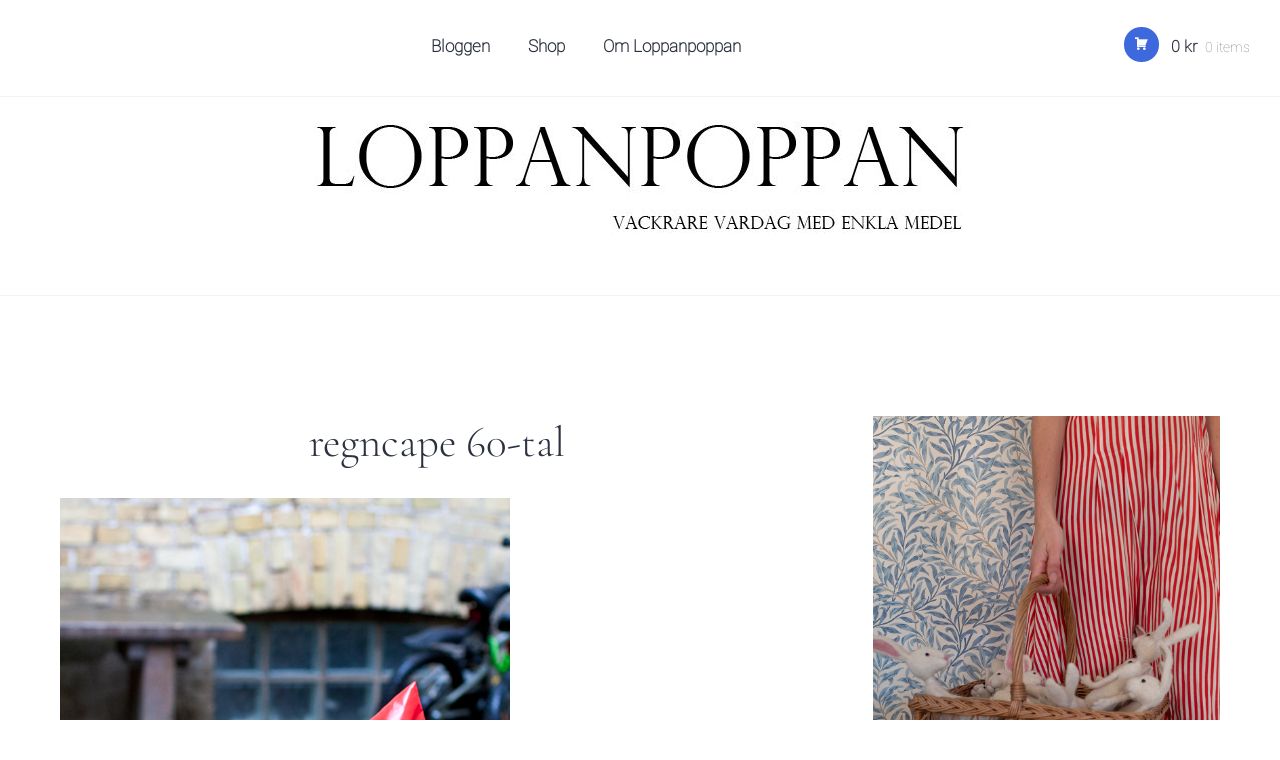

--- FILE ---
content_type: text/html; charset=UTF-8
request_url: http://www.loppanpoppan.se/den-roda-regncapen/regncape-3/
body_size: 12812
content:
<!DOCTYPE html>
<html lang="sv-SE">
<head>
<meta charset="UTF-8">
<meta name="viewport" content="width=device-width, initial-scale=1">
<link rel="profile" href="http://gmpg.org/xfn/11">
<link rel="pingback" href="http://www.loppanpoppan.se/xmlrpc.php">

<meta name='robots' content='index, follow, max-image-preview:large, max-snippet:-1, max-video-preview:-1' />

	<!-- This site is optimized with the Yoast SEO plugin v20.1 - https://yoast.com/wordpress/plugins/seo/ -->
	<title>regncape 60-tal - Loppanpoppan | DIY, loppisfynd och inredning</title>
	<link rel="canonical" href="http://www.loppanpoppan.se/den-roda-regncapen/regncape-3/" />
	<meta property="og:locale" content="sv_SE" />
	<meta property="og:type" content="article" />
	<meta property="og:title" content="regncape 60-tal - Loppanpoppan | DIY, loppisfynd och inredning" />
	<meta property="og:url" content="http://www.loppanpoppan.se/den-roda-regncapen/regncape-3/" />
	<meta property="og:site_name" content="Loppanpoppan | DIY, loppisfynd och inredning" />
	<meta property="og:image" content="http://www.loppanpoppan.se/den-roda-regncapen/regncape-3" />
	<meta property="og:image:width" content="450" />
	<meta property="og:image:height" content="675" />
	<meta property="og:image:type" content="image/jpeg" />
	<script type="application/ld+json" class="yoast-schema-graph">{"@context":"https://schema.org","@graph":[{"@type":"WebPage","@id":"http://www.loppanpoppan.se/den-roda-regncapen/regncape-3/","url":"http://www.loppanpoppan.se/den-roda-regncapen/regncape-3/","name":"regncape 60-tal - Loppanpoppan | DIY, loppisfynd och inredning","isPartOf":{"@id":"https://www.loppanpoppan.se/#website"},"primaryImageOfPage":{"@id":"http://www.loppanpoppan.se/den-roda-regncapen/regncape-3/#primaryimage"},"image":{"@id":"http://www.loppanpoppan.se/den-roda-regncapen/regncape-3/#primaryimage"},"thumbnailUrl":"http://www.loppanpoppan.se/wp-content/uploads/2013/07/regncape-3.jpg","datePublished":"2013-07-30T16:41:52+00:00","dateModified":"2013-07-30T16:41:52+00:00","breadcrumb":{"@id":"http://www.loppanpoppan.se/den-roda-regncapen/regncape-3/#breadcrumb"},"inLanguage":"sv-SE","potentialAction":[{"@type":"ReadAction","target":["http://www.loppanpoppan.se/den-roda-regncapen/regncape-3/"]}]},{"@type":"ImageObject","inLanguage":"sv-SE","@id":"http://www.loppanpoppan.se/den-roda-regncapen/regncape-3/#primaryimage","url":"http://www.loppanpoppan.se/wp-content/uploads/2013/07/regncape-3.jpg","contentUrl":"http://www.loppanpoppan.se/wp-content/uploads/2013/07/regncape-3.jpg","width":450,"height":675},{"@type":"BreadcrumbList","@id":"http://www.loppanpoppan.se/den-roda-regncapen/regncape-3/#breadcrumb","itemListElement":[{"@type":"ListItem","position":1,"name":"Hem","item":"https://www.loppanpoppan.se/"},{"@type":"ListItem","position":2,"name":"Den röda regncapen","item":"http://www.loppanpoppan.se/den-roda-regncapen/"},{"@type":"ListItem","position":3,"name":"regncape 60-tal"}]},{"@type":"WebSite","@id":"https://www.loppanpoppan.se/#website","url":"https://www.loppanpoppan.se/","name":"Loppanpoppan | DIY, loppisfynd och inredning","description":"","potentialAction":[{"@type":"SearchAction","target":{"@type":"EntryPoint","urlTemplate":"https://www.loppanpoppan.se/?s={search_term_string}"},"query-input":"required name=search_term_string"}],"inLanguage":"sv-SE"}]}</script>
	<!-- / Yoast SEO plugin. -->


<link rel='dns-prefetch' href='//fonts.googleapis.com' />
<link rel="alternate" type="application/rss+xml" title="Loppanpoppan | DIY, loppisfynd och inredning &raquo; Webbflöde" href="http://www.loppanpoppan.se/feed/" />
<link rel="alternate" type="application/rss+xml" title="Loppanpoppan | DIY, loppisfynd och inredning &raquo; kommentarsflöde" href="http://www.loppanpoppan.se/comments/feed/" />
<link rel="alternate" type="application/rss+xml" title="Loppanpoppan | DIY, loppisfynd och inredning &raquo; regncape 60-tal kommentarsflöde" href="http://www.loppanpoppan.se/den-roda-regncapen/regncape-3/feed/" />
<script type="text/javascript">
window._wpemojiSettings = {"baseUrl":"https:\/\/s.w.org\/images\/core\/emoji\/14.0.0\/72x72\/","ext":".png","svgUrl":"https:\/\/s.w.org\/images\/core\/emoji\/14.0.0\/svg\/","svgExt":".svg","source":{"concatemoji":"http:\/\/www.loppanpoppan.se\/wp-includes\/js\/wp-emoji-release.min.js?ver=6.1.9"}};
/*! This file is auto-generated */
!function(e,a,t){var n,r,o,i=a.createElement("canvas"),p=i.getContext&&i.getContext("2d");function s(e,t){var a=String.fromCharCode,e=(p.clearRect(0,0,i.width,i.height),p.fillText(a.apply(this,e),0,0),i.toDataURL());return p.clearRect(0,0,i.width,i.height),p.fillText(a.apply(this,t),0,0),e===i.toDataURL()}function c(e){var t=a.createElement("script");t.src=e,t.defer=t.type="text/javascript",a.getElementsByTagName("head")[0].appendChild(t)}for(o=Array("flag","emoji"),t.supports={everything:!0,everythingExceptFlag:!0},r=0;r<o.length;r++)t.supports[o[r]]=function(e){if(p&&p.fillText)switch(p.textBaseline="top",p.font="600 32px Arial",e){case"flag":return s([127987,65039,8205,9895,65039],[127987,65039,8203,9895,65039])?!1:!s([55356,56826,55356,56819],[55356,56826,8203,55356,56819])&&!s([55356,57332,56128,56423,56128,56418,56128,56421,56128,56430,56128,56423,56128,56447],[55356,57332,8203,56128,56423,8203,56128,56418,8203,56128,56421,8203,56128,56430,8203,56128,56423,8203,56128,56447]);case"emoji":return!s([129777,127995,8205,129778,127999],[129777,127995,8203,129778,127999])}return!1}(o[r]),t.supports.everything=t.supports.everything&&t.supports[o[r]],"flag"!==o[r]&&(t.supports.everythingExceptFlag=t.supports.everythingExceptFlag&&t.supports[o[r]]);t.supports.everythingExceptFlag=t.supports.everythingExceptFlag&&!t.supports.flag,t.DOMReady=!1,t.readyCallback=function(){t.DOMReady=!0},t.supports.everything||(n=function(){t.readyCallback()},a.addEventListener?(a.addEventListener("DOMContentLoaded",n,!1),e.addEventListener("load",n,!1)):(e.attachEvent("onload",n),a.attachEvent("onreadystatechange",function(){"complete"===a.readyState&&t.readyCallback()})),(e=t.source||{}).concatemoji?c(e.concatemoji):e.wpemoji&&e.twemoji&&(c(e.twemoji),c(e.wpemoji)))}(window,document,window._wpemojiSettings);
</script>
<style type="text/css">
img.wp-smiley,
img.emoji {
	display: inline !important;
	border: none !important;
	box-shadow: none !important;
	height: 1em !important;
	width: 1em !important;
	margin: 0 0.07em !important;
	vertical-align: -0.1em !important;
	background: none !important;
	padding: 0 !important;
}
</style>
	<link rel='stylesheet' id='sbi_styles-css' href='http://www.loppanpoppan.se/wp-content/plugins/instagram-feed/css/sbi-styles.min.css?ver=6.1.1' type='text/css' media='all' />
<link rel='stylesheet' id='wp-block-library-css' href='http://www.loppanpoppan.se/wp-includes/css/dist/block-library/style.min.css?ver=6.1.9' type='text/css' media='all' />
<link rel='stylesheet' id='wc-blocks-vendors-style-css' href='http://www.loppanpoppan.se/wp-content/plugins/woocommerce/packages/woocommerce-blocks/build/wc-blocks-vendors-style.css?ver=9.4.3' type='text/css' media='all' />
<link rel='stylesheet' id='wc-blocks-style-css' href='http://www.loppanpoppan.se/wp-content/plugins/woocommerce/packages/woocommerce-blocks/build/wc-blocks-style.css?ver=9.4.3' type='text/css' media='all' />
<link rel='stylesheet' id='classic-theme-styles-css' href='http://www.loppanpoppan.se/wp-includes/css/classic-themes.min.css?ver=1' type='text/css' media='all' />
<style id='global-styles-inline-css' type='text/css'>
body{--wp--preset--color--black: #000000;--wp--preset--color--cyan-bluish-gray: #abb8c3;--wp--preset--color--white: #ffffff;--wp--preset--color--pale-pink: #f78da7;--wp--preset--color--vivid-red: #cf2e2e;--wp--preset--color--luminous-vivid-orange: #ff6900;--wp--preset--color--luminous-vivid-amber: #fcb900;--wp--preset--color--light-green-cyan: #7bdcb5;--wp--preset--color--vivid-green-cyan: #00d084;--wp--preset--color--pale-cyan-blue: #8ed1fc;--wp--preset--color--vivid-cyan-blue: #0693e3;--wp--preset--color--vivid-purple: #9b51e0;--wp--preset--gradient--vivid-cyan-blue-to-vivid-purple: linear-gradient(135deg,rgba(6,147,227,1) 0%,rgb(155,81,224) 100%);--wp--preset--gradient--light-green-cyan-to-vivid-green-cyan: linear-gradient(135deg,rgb(122,220,180) 0%,rgb(0,208,130) 100%);--wp--preset--gradient--luminous-vivid-amber-to-luminous-vivid-orange: linear-gradient(135deg,rgba(252,185,0,1) 0%,rgba(255,105,0,1) 100%);--wp--preset--gradient--luminous-vivid-orange-to-vivid-red: linear-gradient(135deg,rgba(255,105,0,1) 0%,rgb(207,46,46) 100%);--wp--preset--gradient--very-light-gray-to-cyan-bluish-gray: linear-gradient(135deg,rgb(238,238,238) 0%,rgb(169,184,195) 100%);--wp--preset--gradient--cool-to-warm-spectrum: linear-gradient(135deg,rgb(74,234,220) 0%,rgb(151,120,209) 20%,rgb(207,42,186) 40%,rgb(238,44,130) 60%,rgb(251,105,98) 80%,rgb(254,248,76) 100%);--wp--preset--gradient--blush-light-purple: linear-gradient(135deg,rgb(255,206,236) 0%,rgb(152,150,240) 100%);--wp--preset--gradient--blush-bordeaux: linear-gradient(135deg,rgb(254,205,165) 0%,rgb(254,45,45) 50%,rgb(107,0,62) 100%);--wp--preset--gradient--luminous-dusk: linear-gradient(135deg,rgb(255,203,112) 0%,rgb(199,81,192) 50%,rgb(65,88,208) 100%);--wp--preset--gradient--pale-ocean: linear-gradient(135deg,rgb(255,245,203) 0%,rgb(182,227,212) 50%,rgb(51,167,181) 100%);--wp--preset--gradient--electric-grass: linear-gradient(135deg,rgb(202,248,128) 0%,rgb(113,206,126) 100%);--wp--preset--gradient--midnight: linear-gradient(135deg,rgb(2,3,129) 0%,rgb(40,116,252) 100%);--wp--preset--duotone--dark-grayscale: url('#wp-duotone-dark-grayscale');--wp--preset--duotone--grayscale: url('#wp-duotone-grayscale');--wp--preset--duotone--purple-yellow: url('#wp-duotone-purple-yellow');--wp--preset--duotone--blue-red: url('#wp-duotone-blue-red');--wp--preset--duotone--midnight: url('#wp-duotone-midnight');--wp--preset--duotone--magenta-yellow: url('#wp-duotone-magenta-yellow');--wp--preset--duotone--purple-green: url('#wp-duotone-purple-green');--wp--preset--duotone--blue-orange: url('#wp-duotone-blue-orange');--wp--preset--font-size--small: 13px;--wp--preset--font-size--medium: 20px;--wp--preset--font-size--large: 36px;--wp--preset--font-size--x-large: 42px;--wp--preset--spacing--20: 0.44rem;--wp--preset--spacing--30: 0.67rem;--wp--preset--spacing--40: 1rem;--wp--preset--spacing--50: 1.5rem;--wp--preset--spacing--60: 2.25rem;--wp--preset--spacing--70: 3.38rem;--wp--preset--spacing--80: 5.06rem;}:where(.is-layout-flex){gap: 0.5em;}body .is-layout-flow > .alignleft{float: left;margin-inline-start: 0;margin-inline-end: 2em;}body .is-layout-flow > .alignright{float: right;margin-inline-start: 2em;margin-inline-end: 0;}body .is-layout-flow > .aligncenter{margin-left: auto !important;margin-right: auto !important;}body .is-layout-constrained > .alignleft{float: left;margin-inline-start: 0;margin-inline-end: 2em;}body .is-layout-constrained > .alignright{float: right;margin-inline-start: 2em;margin-inline-end: 0;}body .is-layout-constrained > .aligncenter{margin-left: auto !important;margin-right: auto !important;}body .is-layout-constrained > :where(:not(.alignleft):not(.alignright):not(.alignfull)){max-width: var(--wp--style--global--content-size);margin-left: auto !important;margin-right: auto !important;}body .is-layout-constrained > .alignwide{max-width: var(--wp--style--global--wide-size);}body .is-layout-flex{display: flex;}body .is-layout-flex{flex-wrap: wrap;align-items: center;}body .is-layout-flex > *{margin: 0;}:where(.wp-block-columns.is-layout-flex){gap: 2em;}.has-black-color{color: var(--wp--preset--color--black) !important;}.has-cyan-bluish-gray-color{color: var(--wp--preset--color--cyan-bluish-gray) !important;}.has-white-color{color: var(--wp--preset--color--white) !important;}.has-pale-pink-color{color: var(--wp--preset--color--pale-pink) !important;}.has-vivid-red-color{color: var(--wp--preset--color--vivid-red) !important;}.has-luminous-vivid-orange-color{color: var(--wp--preset--color--luminous-vivid-orange) !important;}.has-luminous-vivid-amber-color{color: var(--wp--preset--color--luminous-vivid-amber) !important;}.has-light-green-cyan-color{color: var(--wp--preset--color--light-green-cyan) !important;}.has-vivid-green-cyan-color{color: var(--wp--preset--color--vivid-green-cyan) !important;}.has-pale-cyan-blue-color{color: var(--wp--preset--color--pale-cyan-blue) !important;}.has-vivid-cyan-blue-color{color: var(--wp--preset--color--vivid-cyan-blue) !important;}.has-vivid-purple-color{color: var(--wp--preset--color--vivid-purple) !important;}.has-black-background-color{background-color: var(--wp--preset--color--black) !important;}.has-cyan-bluish-gray-background-color{background-color: var(--wp--preset--color--cyan-bluish-gray) !important;}.has-white-background-color{background-color: var(--wp--preset--color--white) !important;}.has-pale-pink-background-color{background-color: var(--wp--preset--color--pale-pink) !important;}.has-vivid-red-background-color{background-color: var(--wp--preset--color--vivid-red) !important;}.has-luminous-vivid-orange-background-color{background-color: var(--wp--preset--color--luminous-vivid-orange) !important;}.has-luminous-vivid-amber-background-color{background-color: var(--wp--preset--color--luminous-vivid-amber) !important;}.has-light-green-cyan-background-color{background-color: var(--wp--preset--color--light-green-cyan) !important;}.has-vivid-green-cyan-background-color{background-color: var(--wp--preset--color--vivid-green-cyan) !important;}.has-pale-cyan-blue-background-color{background-color: var(--wp--preset--color--pale-cyan-blue) !important;}.has-vivid-cyan-blue-background-color{background-color: var(--wp--preset--color--vivid-cyan-blue) !important;}.has-vivid-purple-background-color{background-color: var(--wp--preset--color--vivid-purple) !important;}.has-black-border-color{border-color: var(--wp--preset--color--black) !important;}.has-cyan-bluish-gray-border-color{border-color: var(--wp--preset--color--cyan-bluish-gray) !important;}.has-white-border-color{border-color: var(--wp--preset--color--white) !important;}.has-pale-pink-border-color{border-color: var(--wp--preset--color--pale-pink) !important;}.has-vivid-red-border-color{border-color: var(--wp--preset--color--vivid-red) !important;}.has-luminous-vivid-orange-border-color{border-color: var(--wp--preset--color--luminous-vivid-orange) !important;}.has-luminous-vivid-amber-border-color{border-color: var(--wp--preset--color--luminous-vivid-amber) !important;}.has-light-green-cyan-border-color{border-color: var(--wp--preset--color--light-green-cyan) !important;}.has-vivid-green-cyan-border-color{border-color: var(--wp--preset--color--vivid-green-cyan) !important;}.has-pale-cyan-blue-border-color{border-color: var(--wp--preset--color--pale-cyan-blue) !important;}.has-vivid-cyan-blue-border-color{border-color: var(--wp--preset--color--vivid-cyan-blue) !important;}.has-vivid-purple-border-color{border-color: var(--wp--preset--color--vivid-purple) !important;}.has-vivid-cyan-blue-to-vivid-purple-gradient-background{background: var(--wp--preset--gradient--vivid-cyan-blue-to-vivid-purple) !important;}.has-light-green-cyan-to-vivid-green-cyan-gradient-background{background: var(--wp--preset--gradient--light-green-cyan-to-vivid-green-cyan) !important;}.has-luminous-vivid-amber-to-luminous-vivid-orange-gradient-background{background: var(--wp--preset--gradient--luminous-vivid-amber-to-luminous-vivid-orange) !important;}.has-luminous-vivid-orange-to-vivid-red-gradient-background{background: var(--wp--preset--gradient--luminous-vivid-orange-to-vivid-red) !important;}.has-very-light-gray-to-cyan-bluish-gray-gradient-background{background: var(--wp--preset--gradient--very-light-gray-to-cyan-bluish-gray) !important;}.has-cool-to-warm-spectrum-gradient-background{background: var(--wp--preset--gradient--cool-to-warm-spectrum) !important;}.has-blush-light-purple-gradient-background{background: var(--wp--preset--gradient--blush-light-purple) !important;}.has-blush-bordeaux-gradient-background{background: var(--wp--preset--gradient--blush-bordeaux) !important;}.has-luminous-dusk-gradient-background{background: var(--wp--preset--gradient--luminous-dusk) !important;}.has-pale-ocean-gradient-background{background: var(--wp--preset--gradient--pale-ocean) !important;}.has-electric-grass-gradient-background{background: var(--wp--preset--gradient--electric-grass) !important;}.has-midnight-gradient-background{background: var(--wp--preset--gradient--midnight) !important;}.has-small-font-size{font-size: var(--wp--preset--font-size--small) !important;}.has-medium-font-size{font-size: var(--wp--preset--font-size--medium) !important;}.has-large-font-size{font-size: var(--wp--preset--font-size--large) !important;}.has-x-large-font-size{font-size: var(--wp--preset--font-size--x-large) !important;}
.wp-block-navigation a:where(:not(.wp-element-button)){color: inherit;}
:where(.wp-block-columns.is-layout-flex){gap: 2em;}
.wp-block-pullquote{font-size: 1.5em;line-height: 1.6;}
</style>
<style id='woocommerce-inline-inline-css' type='text/css'>
.woocommerce form .form-row .required { visibility: visible; }
</style>
<link rel='stylesheet' id='genericons-css' href='http://www.loppanpoppan.se/wp-content/themes/shoreditch/genericons/genericons.css?ver=3.4.1' type='text/css' media='all' />
<link rel='stylesheet' id='shoreditch-fonts-css' href='https://fonts.googleapis.com/css?family=Poppins%3A400%2C700%7CLato%3A400%2C700%2C400italic%2C700italic%7CInconsolata%3A400%2C700&#038;subset=latin%2Clatin-ext' type='text/css' media='all' />
<link rel='stylesheet' id='shoreditch-style-css' href='http://www.loppanpoppan.se/wp-content/themes/shoreditch/style.css?ver=6.1.9' type='text/css' media='all' />
<link rel='stylesheet' id='shoreditch-woocommerce-style-css' href='http://www.loppanpoppan.se/wp-content/themes/shoreditch/woocommerce.css?ver=6.1.9' type='text/css' media='all' />
<script type='text/javascript' src='http://www.loppanpoppan.se/wp-includes/js/jquery/jquery.min.js?ver=3.6.1' id='jquery-core-js'></script>
<script type='text/javascript' src='http://www.loppanpoppan.se/wp-includes/js/jquery/jquery-migrate.min.js?ver=3.3.2' id='jquery-migrate-js'></script>
<script type='text/javascript' src='http://www.loppanpoppan.se/wp-content/plugins/google-analyticator/external-tracking.min.js?ver=6.5.7' id='ga-external-tracking-js'></script>
<link rel="https://api.w.org/" href="http://www.loppanpoppan.se/wp-json/" /><link rel="alternate" type="application/json" href="http://www.loppanpoppan.se/wp-json/wp/v2/media/2807" /><link rel="EditURI" type="application/rsd+xml" title="RSD" href="http://www.loppanpoppan.se/xmlrpc.php?rsd" />
<link rel="wlwmanifest" type="application/wlwmanifest+xml" href="http://www.loppanpoppan.se/wp-includes/wlwmanifest.xml" />
<meta name="generator" content="WordPress 6.1.9" />
<meta name="generator" content="WooCommerce 7.4.0" />
<link rel='shortlink' href='http://www.loppanpoppan.se/?p=2807' />
<link rel="alternate" type="application/json+oembed" href="http://www.loppanpoppan.se/wp-json/oembed/1.0/embed?url=http%3A%2F%2Fwww.loppanpoppan.se%2Fden-roda-regncapen%2Fregncape-3%2F" />
<link rel="alternate" type="text/xml+oembed" href="http://www.loppanpoppan.se/wp-json/oembed/1.0/embed?url=http%3A%2F%2Fwww.loppanpoppan.se%2Fden-roda-regncapen%2Fregncape-3%2F&#038;format=xml" />
	<noscript><style>.woocommerce-product-gallery{ opacity: 1 !important; }</style></noscript>
		<style type="text/css">
			.site-title,
		.site-description {
			position: absolute;
			clip: rect(1px, 1px, 1px, 1px);
		}
		</style>
	<!-- Google Analytics Tracking by Google Analyticator 6.5.7 -->
<script type="text/javascript">
    var analyticsFileTypes = [];
    var analyticsSnippet = 'disabled';
    var analyticsEventTracking = 'enabled';
</script>
<script type="text/javascript">
	(function(i,s,o,g,r,a,m){i['GoogleAnalyticsObject']=r;i[r]=i[r]||function(){
	(i[r].q=i[r].q||[]).push(arguments)},i[r].l=1*new Date();a=s.createElement(o),
	m=s.getElementsByTagName(o)[0];a.async=1;a.src=g;m.parentNode.insertBefore(a,m)
	})(window,document,'script','//www.google-analytics.com/analytics.js','ga');
	ga('create', 'UA-29131573-1', 'auto');
 
	ga('send', 'pageview');
</script>
		<style type="text/css" id="wp-custom-css">
			h1 { font-family: 'Cormorant Garamond'; font-style: normal; font-weight: 300; }
h2 { font-family: 'Cormorant Garamond'; font-style: normal; font-weight: 500; }
h3 { font-family: 'Cormorant Garamond'; font-style: normal; font-weight: 300; }
h4 { font-family: 'Cormorant Garamond'; font-style: normal; font-weight: 300; }
h5 { font-family: 'Cormorant Garamond'; font-style: normal; font-weight: 300; }
h6 { font-family: 'Cormorant Garamond'; font-style: normal; font-weight: 300; }
body { color: #000000; font-family: 'Roboto'; font-style: normal; font-weight: 100; }
li { font-family: 'Roboto'; font-style: normal; font-weight: 100; }
p { color: #101010; font-family: 'EB Garamond'; font-style: normal; font-weight: 400; }

.main-navigation li {
	margin: 0 17px;
	font-size: 17px;
	text-transform: capitalize;
}	


/* cyrillic-ext */
@font-face {
  font-family: 'Cormorant Garamond';
  font-style: normal;
  font-weight: 300;
  src: local('Cormorant Garamond Light'), local('CormorantGaramond-Light'), url(https://fonts.gstatic.com/s/cormorantgaramond/v7/co3YmX5slCNuHLi8bLeY9MK7whWMhyjQAllfsw-IxBSL_g94.woff2) format('woff2');
  unicode-range: U+0460-052F, U+1C80-1C88, U+20B4, U+2DE0-2DFF, U+A640-A69F, U+FE2E-FE2F;
}
/* cyrillic */
@font-face {
  font-family: 'Cormorant Garamond';
  font-style: normal;
  font-weight: 300;
  src: local('Cormorant Garamond Light'), local('CormorantGaramond-Light'), url(https://fonts.gstatic.com/s/cormorantgaramond/v7/co3YmX5slCNuHLi8bLeY9MK7whWMhyjQAllfug-IxBSL_g94.woff2) format('woff2');
  unicode-range: U+0400-045F, U+0490-0491, U+04B0-04B1, U+2116;
}
/* vietnamese */
@font-face {
  font-family: 'Cormorant Garamond';
  font-style: normal;
  font-weight: 300;
  src: local('Cormorant Garamond Light'), local('CormorantGaramond-Light'), url(https://fonts.gstatic.com/s/cormorantgaramond/v7/co3YmX5slCNuHLi8bLeY9MK7whWMhyjQAllfsQ-IxBSL_g94.woff2) format('woff2');
  unicode-range: U+0102-0103, U+0110-0111, U+1EA0-1EF9, U+20AB;
}
/* latin-ext */
@font-face {
  font-family: 'Cormorant Garamond';
  font-style: normal;
  font-weight: 300;
  src: local('Cormorant Garamond Light'), local('CormorantGaramond-Light'), url(https://fonts.gstatic.com/s/cormorantgaramond/v7/co3YmX5slCNuHLi8bLeY9MK7whWMhyjQAllfsA-IxBSL_g94.woff2) format('woff2');
  unicode-range: U+0100-024F, U+0259, U+1E00-1EFF, U+2020, U+20A0-20AB, U+20AD-20CF, U+2113, U+2C60-2C7F, U+A720-A7FF;
}
/* latin */
@font-face {
  font-family: 'Cormorant Garamond';
  font-style: normal;
  font-weight: 300;
  src: local('Cormorant Garamond Light'), local('CormorantGaramond-Light'), url(https://fonts.gstatic.com/s/cormorantgaramond/v7/co3YmX5slCNuHLi8bLeY9MK7whWMhyjQAllfvg-IxBSL_g.woff2) format('woff2');
  unicode-range: U+0000-00FF, U+0131, U+0152-0153, U+02BB-02BC, U+02C6, U+02DA, U+02DC, U+2000-206F, U+2074, U+20AC, U+2122, U+2191, U+2193, U+2212, U+2215, U+FEFF, U+FFFD;
}
/* cyrillic-ext */
@font-face {
  font-family: 'Cormorant Garamond';
  font-style: normal;
  font-weight: 500;
  src: local('Cormorant Garamond Medium'), local('CormorantGaramond-Medium'), url(https://fonts.gstatic.com/s/cormorantgaramond/v7/co3YmX5slCNuHLi8bLeY9MK7whWMhyjQWlhfsw-IxBSL_g94.woff2) format('woff2');
  unicode-range: U+0460-052F, U+1C80-1C88, U+20B4, U+2DE0-2DFF, U+A640-A69F, U+FE2E-FE2F;
}
/* cyrillic */
@font-face {
  font-family: 'Cormorant Garamond';
  font-style: normal;
  font-weight: 500;
  src: local('Cormorant Garamond Medium'), local('CormorantGaramond-Medium'), url(https://fonts.gstatic.com/s/cormorantgaramond/v7/co3YmX5slCNuHLi8bLeY9MK7whWMhyjQWlhfug-IxBSL_g94.woff2) format('woff2');
  unicode-range: U+0400-045F, U+0490-0491, U+04B0-04B1, U+2116;
}
/* vietnamese */
@font-face {
  font-family: 'Cormorant Garamond';
  font-style: normal;
  font-weight: 500;
  src: local('Cormorant Garamond Medium'), local('CormorantGaramond-Medium'), url(https://fonts.gstatic.com/s/cormorantgaramond/v7/co3YmX5slCNuHLi8bLeY9MK7whWMhyjQWlhfsQ-IxBSL_g94.woff2) format('woff2');
  unicode-range: U+0102-0103, U+0110-0111, U+1EA0-1EF9, U+20AB;
}
/* latin-ext */
@font-face {
  font-family: 'Cormorant Garamond';
  font-style: normal;
  font-weight: 500;
  src: local('Cormorant Garamond Medium'), local('CormorantGaramond-Medium'), url(https://fonts.gstatic.com/s/cormorantgaramond/v7/co3YmX5slCNuHLi8bLeY9MK7whWMhyjQWlhfsA-IxBSL_g94.woff2) format('woff2');
  unicode-range: U+0100-024F, U+0259, U+1E00-1EFF, U+2020, U+20A0-20AB, U+20AD-20CF, U+2113, U+2C60-2C7F, U+A720-A7FF;
}
/* latin */
@font-face {
  font-family: 'Cormorant Garamond';
  font-style: normal;
  font-weight: 500;
  src: local('Cormorant Garamond Medium'), local('CormorantGaramond-Medium'), url(https://fonts.gstatic.com/s/cormorantgaramond/v7/co3YmX5slCNuHLi8bLeY9MK7whWMhyjQWlhfvg-IxBSL_g.woff2) format('woff2');
  unicode-range: U+0000-00FF, U+0131, U+0152-0153, U+02BB-02BC, U+02C6, U+02DA, U+02DC, U+2000-206F, U+2074, U+20AC, U+2122, U+2191, U+2193, U+2212, U+2215, U+FEFF, U+FFFD;
}
/* cyrillic-ext */
@font-face {
  font-family: 'EB Garamond';
  font-style: normal;
  font-weight: 400;
  src: url(https://fonts.gstatic.com/s/ebgaramond/v12/SlGDmQSNjdsmc35JDF1K5E55YMjF_7DPuGi-6_RkCY95WamXgHlIbvw.woff) format('woff');
  unicode-range: U+0460-052F, U+1C80-1C88, U+20B4, U+2DE0-2DFF, U+A640-A69F, U+FE2E-FE2F;
}
/* cyrillic */
@font-face {
  font-family: 'EB Garamond';
  font-style: normal;
  font-weight: 400;
  src: url(https://fonts.gstatic.com/s/ebgaramond/v12/SlGDmQSNjdsmc35JDF1K5E55YMjF_7DPuGi-6_RkAI95WamXgHlIbvw.woff) format('woff');
  unicode-range: U+0400-045F, U+0490-0491, U+04B0-04B1, U+2116;
}
/* greek-ext */
@font-face {
  font-family: 'EB Garamond';
  font-style: normal;
  font-weight: 400;
  src: url(https://fonts.gstatic.com/s/ebgaramond/v12/SlGDmQSNjdsmc35JDF1K5E55YMjF_7DPuGi-6_RkCI95WamXgHlIbvw.woff) format('woff');
  unicode-range: U+1F00-1FFF;
}
/* greek */
@font-face {
  font-family: 'EB Garamond';
  font-style: normal;
  font-weight: 400;
  src: url(https://fonts.gstatic.com/s/ebgaramond/v12/SlGDmQSNjdsmc35JDF1K5E55YMjF_7DPuGi-6_RkB495WamXgHlIbvw.woff) format('woff');
  unicode-range: U+0370-03FF;
}
/* vietnamese */
@font-face {
  font-family: 'EB Garamond';
  font-style: normal;
  font-weight: 400;
  src: url(https://fonts.gstatic.com/s/ebgaramond/v12/SlGDmQSNjdsmc35JDF1K5E55YMjF_7DPuGi-6_RkC495WamXgHlIbvw.woff) format('woff');
  unicode-range: U+0102-0103, U+0110-0111, U+1EA0-1EF9, U+20AB;
}
/* latin-ext */
@font-face {
  font-family: 'EB Garamond';
  font-style: normal;
  font-weight: 400;
  src: url(https://fonts.gstatic.com/s/ebgaramond/v12/SlGDmQSNjdsmc35JDF1K5E55YMjF_7DPuGi-6_RkCo95WamXgHlIbvw.woff) format('woff');
  unicode-range: U+0100-024F, U+0259, U+1E00-1EFF, U+2020, U+20A0-20AB, U+20AD-20CF, U+2113, U+2C60-2C7F, U+A720-A7FF;
}
/* latin */
@font-face {
  font-family: 'EB Garamond';
  font-style: normal;
  font-weight: 400;
  src: url(https://fonts.gstatic.com/s/ebgaramond/v12/SlGDmQSNjdsmc35JDF1K5E55YMjF_7DPuGi-6_RkBI95WamXgHlI.woff) format('woff');
  unicode-range: U+0000-00FF, U+0131, U+0152-0153, U+02BB-02BC, U+02C6, U+02DA, U+02DC, U+2000-206F, U+2074, U+20AC, U+2122, U+2191, U+2193, U+2212, U+2215, U+FEFF, U+FFFD;
}
/* cyrillic-ext */
@font-face {
  font-family: 'Roboto';
  font-style: normal;
  font-weight: 100;
  src: local('Roboto Thin'), local('Roboto-Thin'), url(https://fonts.gstatic.com/s/roboto/v20/KFOkCnqEu92Fr1MmgVxFIzIXKMnyrYk.woff2) format('woff2');
  unicode-range: U+0460-052F, U+1C80-1C88, U+20B4, U+2DE0-2DFF, U+A640-A69F, U+FE2E-FE2F;
}
/* cyrillic */
@font-face {
  font-family: 'Roboto';
  font-style: normal;
  font-weight: 100;
  src: local('Roboto Thin'), local('Roboto-Thin'), url(https://fonts.gstatic.com/s/roboto/v20/KFOkCnqEu92Fr1MmgVxMIzIXKMnyrYk.woff2) format('woff2');
  unicode-range: U+0400-045F, U+0490-0491, U+04B0-04B1, U+2116;
}
/* greek-ext */
@font-face {
  font-family: 'Roboto';
  font-style: normal;
  font-weight: 100;
  src: local('Roboto Thin'), local('Roboto-Thin'), url(https://fonts.gstatic.com/s/roboto/v20/KFOkCnqEu92Fr1MmgVxEIzIXKMnyrYk.woff2) format('woff2');
  unicode-range: U+1F00-1FFF;
}
/* greek */
@font-face {
  font-family: 'Roboto';
  font-style: normal;
  font-weight: 100;
  src: local('Roboto Thin'), local('Roboto-Thin'), url(https://fonts.gstatic.com/s/roboto/v20/KFOkCnqEu92Fr1MmgVxLIzIXKMnyrYk.woff2) format('woff2');
  unicode-range: U+0370-03FF;
}
/* vietnamese */
@font-face {
  font-family: 'Roboto';
  font-style: normal;
  font-weight: 100;
  src: local('Roboto Thin'), local('Roboto-Thin'), url(https://fonts.gstatic.com/s/roboto/v20/KFOkCnqEu92Fr1MmgVxHIzIXKMnyrYk.woff2) format('woff2');
  unicode-range: U+0102-0103, U+0110-0111, U+1EA0-1EF9, U+20AB;
}
/* latin-ext */
@font-face {
  font-family: 'Roboto';
  font-style: normal;
  font-weight: 100;
  src: local('Roboto Thin'), local('Roboto-Thin'), url(https://fonts.gstatic.com/s/roboto/v20/KFOkCnqEu92Fr1MmgVxGIzIXKMnyrYk.woff2) format('woff2');
  unicode-range: U+0100-024F, U+0259, U+1E00-1EFF, U+2020, U+20A0-20AB, U+20AD-20CF, U+2113, U+2C60-2C7F, U+A720-A7FF;
}
/* latin */
@font-face {
  font-family: 'Roboto';
  font-style: normal;
  font-weight: 100;
  src: local('Roboto Thin'), local('Roboto-Thin'), url(https://fonts.gstatic.com/s/roboto/v20/KFOkCnqEu92Fr1MmgVxIIzIXKMny.woff2) format('woff2');
  unicode-range: U+0000-00FF, U+0131, U+0152-0153, U+02BB-02BC, U+02C6, U+02DA, U+02DC, U+2000-206F, U+2074, U+20AC, U+2122, U+2191, U+2193, U+2212, U+2215, U+FEFF, U+FFFD;
}

.entry-meta{
	margin:0;
}

.entry-meta span.cat-links{
    margin: auto;
    display: none;
		font-size: 13px;
    text-transform: capitalize;	
}

.site-info{
	display:none;
}


.blog .content-area .hentry{
	padding-top:39px;
}

.site-content-wrapper{
max-width:1200px;	
}

h2.entry-title, h1.entry-title{
	text-align:center;	
	margin: 10;
	font-size: 43px;
}

h2.widget-title{
	text-align:left;
}

/* Remove double headline in "I Vintergarderoben" */
#post-138 > div > header > div > h1{
	display:none
}

/* Remove double headline in "DIY" */
#post-33 > div > header > div > h1{
	display:none;
}

/* Remove double headline in "Om Loppanpoppan" */
#post-160 > div > header > div > h1{
	display:none
}

.entry-author{
	display:none
}

















		</style>
		</head>

<body class="attachment attachment-template-default single single-attachment postid-2807 attachmentid-2807 attachment-jpeg theme-shoreditch woocommerce-no-js group-blog sticky-header woocommerce-active">
<div id="page" class="site">
	<a class="skip-link screen-reader-text" href="#content">Skip to content</a>

	<header id="masthead" class="site-header" role="banner">
		<div class="site-header-wrapper">
			<div class="site-branding">
				
									<p class="site-title"><a href="http://www.loppanpoppan.se/" rel="home">Loppanpoppan | DIY, loppisfynd och inredning</a></p>
								<p class="site-description"></p>
			</div><!-- .site-branding -->

							<button id="menu-toggle" class="menu-toggle">Menu</button>
				<div id="site-menu" class="site-menu">
					<nav id="site-navigation" class="main-navigation" role="navigation" aria-label="Primary Menu">
						<div class="menu-meny-container"><ul id="menu-meny" class="primary-menu"><li id="menu-item-17" class="menu-item menu-item-type-custom menu-item-object-custom menu-item-home menu-item-17"><a href="http://www.loppanpoppan.se">Bloggen</a></li>
<li id="menu-item-4485" class="menu-item menu-item-type-post_type menu-item-object-page menu-item-4485"><a href="http://www.loppanpoppan.se/butik/">Shop</a></li>
<li id="menu-item-20" class="menu-item menu-item-type-custom menu-item-object-custom menu-item-20"><a href="http://www.loppanpoppan.se/?page_id=160">Om Loppanpoppan</a></li>
</ul></div>					</nav><!-- .main-navigation -->
				</div><!-- .site-menu -->
								<ul id="site-header-cart" class="site-header-cart">
			<li class="">
							<a class="cart-contents" href="http://www.loppanpoppan.se/varukorg/" title="View your shopping cart">
				<span class="amount">0&nbsp;&#107;&#114;</span> <span class="count">0 items</span>
			</a>
					</li>
			<li>
				<div class="widget woocommerce widget_shopping_cart"><div class="widget_shopping_cart_content"></div></div>			</li>
		</ul>
				</div><!-- .site-header-wrapper -->
	</header><!-- #masthead -->

	<div id="content" class="site-content">
					<div class="header-image">
				<a href="http://www.loppanpoppan.se/" rel="home">
					<img src="http://www.loppanpoppan.se/wp-content/uploads/2015/10/cropped-Logga-Loppanpoppan-vackrare-vardag-4-4.jpg" width="940" height="198" alt="">
				</a>
			</div><!-- .header-image -->
		
	<div class="site-content-wrapper">

		<div id="primary" class="content-area">
			<main id="main" class="site-main" role="main">

			
<article id="post-2807" class="post-2807 attachment type-attachment status-inherit hentry">
	<div class="hentry-wrapper">
		<header class="entry-header"><div class="entry-header-wrapper"><h1 class="entry-title">regncape 60-tal</h1></div></header>
		<div class="entry-content">
			<p><img width="450" height="675" src="http://www.loppanpoppan.se/wp-content/uploads/2013/07/regncape-3.jpg" class="attachment-large size-large" alt="" decoding="async" loading="lazy" srcset="http://www.loppanpoppan.se/wp-content/uploads/2013/07/regncape-3.jpg 450w, http://www.loppanpoppan.se/wp-content/uploads/2013/07/regncape-3-200x300.jpg 200w" sizes="(max-width: 450px) 100vw, 450px" /></p>
			
					</div><!-- .entry-content -->

			</div><!-- .hentry-wrapper -->
</article><!-- #post-## -->

<div id="comments" class="comments-area">

		<div id="respond" class="comment-respond">
		<h3 id="reply-title" class="comment-reply-title">Lämna ett svar <small><a rel="nofollow" id="cancel-comment-reply-link" href="/den-roda-regncapen/regncape-3/#respond" style="display:none;">Avbryt svar</a></small></h3><form action="http://www.loppanpoppan.se/wp-comments-post.php" method="post" id="commentform" class="comment-form" novalidate><p class="comment-notes"><span id="email-notes">Din e-postadress kommer inte publiceras.</span> <span class="required-field-message">Obligatoriska fält är märkta <span class="required">*</span></span></p><p class="comment-form-comment"><label for="comment">Kommentar <span class="required">*</span></label> <textarea id="comment" name="comment" cols="45" rows="8" maxlength="65525" required></textarea></p><p class="comment-form-author"><label for="author">Namn <span class="required">*</span></label> <input id="author" name="author" type="text" value="" size="30" maxlength="245" autocomplete="name" required /></p>
<p class="comment-form-email"><label for="email">E-postadress <span class="required">*</span></label> <input id="email" name="email" type="email" value="" size="30" maxlength="100" aria-describedby="email-notes" autocomplete="email" required /></p>
<p class="comment-form-url"><label for="url">Webbplats</label> <input id="url" name="url" type="url" value="" size="30" maxlength="200" autocomplete="url" /></p>
<p class="form-submit"><input name="submit" type="submit" id="submit" class="submit" value="Publicera kommentar" /> <input type='hidden' name='comment_post_ID' value='2807' id='comment_post_ID' />
<input type='hidden' name='comment_parent' id='comment_parent' value='0' />
</p><p style="display: none;"><input type="hidden" id="akismet_comment_nonce" name="akismet_comment_nonce" value="99f46b60fe" /></p><p style="display: none !important;"><label>&#916;<textarea name="ak_hp_textarea" cols="45" rows="8" maxlength="100"></textarea></label><input type="hidden" id="ak_js_1" name="ak_js" value="5"/><script>document.getElementById( "ak_js_1" ).setAttribute( "value", ( new Date() ).getTime() );</script></p></form>	</div><!-- #respond -->
	<p class="akismet_comment_form_privacy_notice">Denna webbplats använder Akismet för att minska skräppost. <a href="https://akismet.com/privacy/" target="_blank" rel="nofollow noopener">Lär dig hur din kommentardata bearbetas</a>.</p>
</div><!-- #comments -->

	<nav class="navigation post-navigation" aria-label="Inlägg">
		<h2 class="screen-reader-text">Inläggsnavigering</h2>
		<div class="nav-links"><div class="nav-previous"><a href="http://www.loppanpoppan.se/den-roda-regncapen/" rel="prev"><span class="meta-nav">Published in</span> <span class="post-title">Den röda regncapen</span></a></div></div>
	</nav>
			</main><!-- #main -->
		</div><!-- #primary -->

		
<aside id="secondary" class="widget-area" role="complementary">
	<section id="media_image-3" class="widget widget-small widget_media_image"><img width="1024" height="1536" src="http://www.loppanpoppan.se/wp-content/uploads/2023/01/hararikorg_blogg.jpg" class="image wp-image-4506  attachment-full size-full" alt="needlefelting" decoding="async" loading="lazy" style="max-width: 100%; height: auto;" srcset="http://www.loppanpoppan.se/wp-content/uploads/2023/01/hararikorg_blogg.jpg 1024w, http://www.loppanpoppan.se/wp-content/uploads/2023/01/hararikorg_blogg-200x300.jpg 200w, http://www.loppanpoppan.se/wp-content/uploads/2023/01/hararikorg_blogg-683x1024.jpg 683w, http://www.loppanpoppan.se/wp-content/uploads/2023/01/hararikorg_blogg-768x1152.jpg 768w, http://www.loppanpoppan.se/wp-content/uploads/2023/01/hararikorg_blogg-600x900.jpg 600w" sizes="(max-width: 1024px) 100vw, 1024px" /></section><section id="block-2" class="widget widget-small widget_block">
<div style="height:28px" aria-hidden="true" class="wp-block-spacer"></div>
</section><section id="text-12" class="widget widget-small widget_text">			<div class="textwidget"><p>En dag skapade jag en hare och sedan en till och en till och en till&#8230;.</p>
<p>Det är precis som om de vill ut och göra världen lite mer magisk. Påminna oss om att trots att vi betalar räkningar, veckohandlar och jobbar så finns barnet kvar där inuti.</p>
<p>Oavsett vilken ålder vi råkar ha så är det mycket roligare att dansa (och skutta) istället för att marschera i led.</p>
<p>Mitt namn är Anna och jag hoppas kunna inspirera dig. I min shop dyker det då och då upp ulliga djur som söker nya hem.</p>
<p>På bloggen delar jag  med mig av det som får min inspiration att slå små kullerbyttor (som till exempel vintagekläder, inredning, loppisfynd och skapande).</p>
<p>Varmt välkommen!</p>
</div>
		</section><section id="text-13" class="widget widget-small widget_text">			<div class="textwidget">
<div id="sb_instagram"  class="sbi sbi_mob_col_1 sbi_tab_col_2 sbi_col_1 sbi_width_resp" style="padding-bottom: 10px;width: 100%;" data-feedid="sbi_17841401791527778#1"  data-res="auto" data-cols="1" data-colsmobile="1" data-colstablet="2" data-num="1" data-nummobile="" data-shortcode-atts="{}"  data-postid="2807" data-locatornonce="328f3a788f" data-sbi-flags="favorLocal">
	<div class="sb_instagram_header "  style="padding: 5px;padding-bottom: 0; margin-bottom: 10px;"  >
	<a href="https://www.instagram.com/loppanpoppan.se/" target="_blank" rel="nofollow noopener" title="@loppanpoppan.se" class="sbi_header_link">
		<div class="sbi_header_text sbi_no_bio">
			
			<h3>loppanpoppan.se</h3>
					</div>

					<div class="sbi_header_img">
									<div class="sbi_header_img_hover"  ><svg class="sbi_new_logo fa-instagram fa-w-14" aria-hidden="true" data-fa-processed="" aria-label="Instagram" data-prefix="fab" data-icon="instagram" role="img" viewBox="0 0 448 512">
	                <path fill="currentColor" d="M224.1 141c-63.6 0-114.9 51.3-114.9 114.9s51.3 114.9 114.9 114.9S339 319.5 339 255.9 287.7 141 224.1 141zm0 189.6c-41.1 0-74.7-33.5-74.7-74.7s33.5-74.7 74.7-74.7 74.7 33.5 74.7 74.7-33.6 74.7-74.7 74.7zm146.4-194.3c0 14.9-12 26.8-26.8 26.8-14.9 0-26.8-12-26.8-26.8s12-26.8 26.8-26.8 26.8 12 26.8 26.8zm76.1 27.2c-1.7-35.9-9.9-67.7-36.2-93.9-26.2-26.2-58-34.4-93.9-36.2-37-2.1-147.9-2.1-184.9 0-35.8 1.7-67.6 9.9-93.9 36.1s-34.4 58-36.2 93.9c-2.1 37-2.1 147.9 0 184.9 1.7 35.9 9.9 67.7 36.2 93.9s58 34.4 93.9 36.2c37 2.1 147.9 2.1 184.9 0 35.9-1.7 67.7-9.9 93.9-36.2 26.2-26.2 34.4-58 36.2-93.9 2.1-37 2.1-147.8 0-184.8zM398.8 388c-7.8 19.6-22.9 34.7-42.6 42.6-29.5 11.7-99.5 9-132.1 9s-102.7 2.6-132.1-9c-19.6-7.8-34.7-22.9-42.6-42.6-11.7-29.5-9-99.5-9-132.1s-2.6-102.7 9-132.1c7.8-19.6 22.9-34.7 42.6-42.6 29.5-11.7 99.5-9 132.1-9s102.7-2.6 132.1 9c19.6 7.8 34.7 22.9 42.6 42.6 11.7 29.5 9 99.5 9 132.1s2.7 102.7-9 132.1z"></path>
	            </svg></div>
					<img  src="http://www.loppanpoppan.se/wp-content/uploads/sb-instagram-feed-images/loppanpoppan.se.jpg" alt="loppanpoppan.se" width="50" height="50">
											</div>
		
	</a>
</div>

    <div id="sbi_images"  style="padding: 5px;">
		<div class="sbi_item sbi_type_image sbi_new sbi_transition" id="sbi_18017002528547678" data-date="1680708306">
    <div class="sbi_photo_wrap">
        <a class="sbi_photo" href="https://www.instagram.com/p/CqqM7Y8rMUM/" target="_blank" rel="noopener nofollow" data-full-res="https://scontent-cph2-1.cdninstagram.com/v/t51.29350-15/339667684_172496019001458_1285201758055334666_n.jpg?_nc_cat=104&#038;ccb=1-7&#038;_nc_sid=8ae9d6&#038;_nc_ohc=QFlrOQkCScQAX_6poEr&#038;_nc_ht=scontent-cph2-1.cdninstagram.com&#038;edm=ANo9K5cEAAAA&#038;oh=00_AfD2CSENVR-g0IS6jTig8psOok6Ru4aNRAXqVvUHjOFMLQ&#038;oe=6472D1CF" data-img-src-set="{&quot;d&quot;:&quot;https:\/\/scontent-cph2-1.cdninstagram.com\/v\/t51.29350-15\/339667684_172496019001458_1285201758055334666_n.jpg?_nc_cat=104&amp;ccb=1-7&amp;_nc_sid=8ae9d6&amp;_nc_ohc=QFlrOQkCScQAX_6poEr&amp;_nc_ht=scontent-cph2-1.cdninstagram.com&amp;edm=ANo9K5cEAAAA&amp;oh=00_AfD2CSENVR-g0IS6jTig8psOok6Ru4aNRAXqVvUHjOFMLQ&amp;oe=6472D1CF&quot;,&quot;150&quot;:&quot;https:\/\/scontent-cph2-1.cdninstagram.com\/v\/t51.29350-15\/339667684_172496019001458_1285201758055334666_n.jpg?_nc_cat=104&amp;ccb=1-7&amp;_nc_sid=8ae9d6&amp;_nc_ohc=QFlrOQkCScQAX_6poEr&amp;_nc_ht=scontent-cph2-1.cdninstagram.com&amp;edm=ANo9K5cEAAAA&amp;oh=00_AfD2CSENVR-g0IS6jTig8psOok6Ru4aNRAXqVvUHjOFMLQ&amp;oe=6472D1CF&quot;,&quot;320&quot;:&quot;https:\/\/scontent-cph2-1.cdninstagram.com\/v\/t51.29350-15\/339667684_172496019001458_1285201758055334666_n.jpg?_nc_cat=104&amp;ccb=1-7&amp;_nc_sid=8ae9d6&amp;_nc_ohc=QFlrOQkCScQAX_6poEr&amp;_nc_ht=scontent-cph2-1.cdninstagram.com&amp;edm=ANo9K5cEAAAA&amp;oh=00_AfD2CSENVR-g0IS6jTig8psOok6Ru4aNRAXqVvUHjOFMLQ&amp;oe=6472D1CF&quot;,&quot;640&quot;:&quot;https:\/\/scontent-cph2-1.cdninstagram.com\/v\/t51.29350-15\/339667684_172496019001458_1285201758055334666_n.jpg?_nc_cat=104&amp;ccb=1-7&amp;_nc_sid=8ae9d6&amp;_nc_ohc=QFlrOQkCScQAX_6poEr&amp;_nc_ht=scontent-cph2-1.cdninstagram.com&amp;edm=ANo9K5cEAAAA&amp;oh=00_AfD2CSENVR-g0IS6jTig8psOok6Ru4aNRAXqVvUHjOFMLQ&amp;oe=6472D1CF&quot;}">
            <span class="sbi-screenreader">Påsk, helt klart en favorit. Ett litet löfte om </span>
            	                    <img src="http://www.loppanpoppan.se/wp-content/plugins/instagram-feed/img/placeholder.png" alt="Påsk, helt klart en favorit. Ett litet löfte om att vår och sommar ligger runt hörnet. 

Skulle väldigt gärna ha egna höns men får nöja mig med små ulliga…

#needlefelting #feltedanimals #nåltovning #felted #woolsculpture #needlecraft #feltedwool #woolart #finerart #needlefelted #needlefetedanimals #fibreart #softsculpture #textileart #artdoll #animalart #wool #felting #artdolls #dollmakers #wethedollmakers #tovat #ull #tovadedjur #påskpyssel">
        </a>
    </div>
</div>    </div>

	<div id="sbi_load" >

			<a class="sbi_load_btn" href="javascript:void(0);">
			<span class="sbi_btn_text">Ladda mer…</span>
			<span class="sbi_loader sbi_hidden" style="background-color: rgb(255, 255, 255);" aria-hidden="true"></span>
		</a>
	
			<span class="sbi_follow_btn">
        <a href="https://www.instagram.com/loppanpoppan.se/" target="_blank" rel="nofollow noopener">
            <svg class="svg-inline--fa fa-instagram fa-w-14" aria-hidden="true" data-fa-processed="" aria-label="Instagram" data-prefix="fab" data-icon="instagram" role="img" viewBox="0 0 448 512">
	                <path fill="currentColor" d="M224.1 141c-63.6 0-114.9 51.3-114.9 114.9s51.3 114.9 114.9 114.9S339 319.5 339 255.9 287.7 141 224.1 141zm0 189.6c-41.1 0-74.7-33.5-74.7-74.7s33.5-74.7 74.7-74.7 74.7 33.5 74.7 74.7-33.6 74.7-74.7 74.7zm146.4-194.3c0 14.9-12 26.8-26.8 26.8-14.9 0-26.8-12-26.8-26.8s12-26.8 26.8-26.8 26.8 12 26.8 26.8zm76.1 27.2c-1.7-35.9-9.9-67.7-36.2-93.9-26.2-26.2-58-34.4-93.9-36.2-37-2.1-147.9-2.1-184.9 0-35.8 1.7-67.6 9.9-93.9 36.1s-34.4 58-36.2 93.9c-2.1 37-2.1 147.9 0 184.9 1.7 35.9 9.9 67.7 36.2 93.9s58 34.4 93.9 36.2c37 2.1 147.9 2.1 184.9 0 35.9-1.7 67.7-9.9 93.9-36.2 26.2-26.2 34.4-58 36.2-93.9 2.1-37 2.1-147.8 0-184.8zM398.8 388c-7.8 19.6-22.9 34.7-42.6 42.6-29.5 11.7-99.5 9-132.1 9s-102.7 2.6-132.1-9c-19.6-7.8-34.7-22.9-42.6-42.6-11.7-29.5-9-99.5-9-132.1s-2.6-102.7 9-132.1c7.8-19.6 22.9-34.7 42.6-42.6 29.5-11.7 99.5-9 132.1-9s102.7-2.6 132.1 9c19.6 7.8 34.7 22.9 42.6 42.6 11.7 29.5 9 99.5 9 132.1s2.7 102.7-9 132.1z"></path>
	            </svg>            <span>Följ på Instagram</span>
        </a>
    </span>
	
</div>

	    <span class="sbi_resized_image_data" data-feed-id="sbi_17841401791527778#1" data-resized="{&quot;18017002528547678&quot;:{&quot;id&quot;:&quot;339667684_172496019001458_1285201758055334666_n&quot;,&quot;ratio&quot;:&quot;1.00&quot;,&quot;sizes&quot;:{&quot;full&quot;:640,&quot;low&quot;:320,&quot;thumb&quot;:150}}}">
	</span>
	</div>


</div>
		</section><section id="categories-7" class="widget widget-small widget_categories"><h2 class="widget-title">Kategorier</h2><form action="http://www.loppanpoppan.se" method="get"><label class="screen-reader-text" for="cat">Kategorier</label><select  name='cat' id='cat' class='postform'>
	<option value='-1'>Välj kategori</option>
	<option class="level-0" value="18">Barn</option>
	<option class="level-0" value="17">Fredagsflickor</option>
	<option class="level-0" value="14">Husligheter</option>
	<option class="level-0" value="10">Inredning</option>
	<option class="level-0" value="21">Jul</option>
	<option class="level-0" value="22">Köket</option>
	<option class="level-0" value="16">Loppanpoppan tittar in i&#8230;</option>
	<option class="level-0" value="12">Loppistips</option>
	<option class="level-0" value="11">Min garderob</option>
	<option class="level-0" value="1">Okategoriserade</option>
	<option class="level-0" value="9">Pyssel</option>
	<option class="level-0" value="15">Tradera</option>
	<option class="level-0" value="8">Vintagetips</option>
</select>
</form>
<script type="text/javascript">
/* <![CDATA[ */
(function() {
	var dropdown = document.getElementById( "cat" );
	function onCatChange() {
		if ( dropdown.options[ dropdown.selectedIndex ].value > 0 ) {
			dropdown.parentNode.submit();
		}
	}
	dropdown.onchange = onCatChange;
})();
/* ]]> */
</script>

			</section><section id="search-3" class="widget widget-small widget_search"><h2 class="widget-title">Något du letar efter? Sök här!</h2>
<form role="search" method="get" class="search-form" action="http://www.loppanpoppan.se/">
	<label>
		<span class="screen-reader-text">Search for:</span>
		<input type="search" class="search-field" placeholder="Search &hellip;" value="" name="s" title="Search for:" />
	</label>
	<button type="submit" class="search-submit"><span class="screen-reader-text">Search</span></button>
</form>
</section><section id="archives-4" class="widget widget-small widget_archive"><h2 class="widget-title">Arkiv</h2>		<label class="screen-reader-text" for="archives-dropdown-4">Arkiv</label>
		<select id="archives-dropdown-4" name="archive-dropdown">
			
			<option value="">Välj månad</option>
				<option value='http://www.loppanpoppan.se/2023/02/'> februari 2023 </option>
	<option value='http://www.loppanpoppan.se/2020/12/'> december 2020 </option>
	<option value='http://www.loppanpoppan.se/2020/11/'> november 2020 </option>
	<option value='http://www.loppanpoppan.se/2020/02/'> februari 2020 </option>
	<option value='http://www.loppanpoppan.se/2019/12/'> december 2019 </option>
	<option value='http://www.loppanpoppan.se/2019/11/'> november 2019 </option>
	<option value='http://www.loppanpoppan.se/2016/05/'> maj 2016 </option>
	<option value='http://www.loppanpoppan.se/2016/04/'> april 2016 </option>
	<option value='http://www.loppanpoppan.se/2016/03/'> mars 2016 </option>
	<option value='http://www.loppanpoppan.se/2015/11/'> november 2015 </option>
	<option value='http://www.loppanpoppan.se/2015/09/'> september 2015 </option>
	<option value='http://www.loppanpoppan.se/2015/08/'> augusti 2015 </option>
	<option value='http://www.loppanpoppan.se/2015/06/'> juni 2015 </option>
	<option value='http://www.loppanpoppan.se/2015/05/'> maj 2015 </option>
	<option value='http://www.loppanpoppan.se/2015/04/'> april 2015 </option>
	<option value='http://www.loppanpoppan.se/2015/03/'> mars 2015 </option>
	<option value='http://www.loppanpoppan.se/2015/02/'> februari 2015 </option>
	<option value='http://www.loppanpoppan.se/2014/12/'> december 2014 </option>
	<option value='http://www.loppanpoppan.se/2014/11/'> november 2014 </option>
	<option value='http://www.loppanpoppan.se/2014/10/'> oktober 2014 </option>
	<option value='http://www.loppanpoppan.se/2014/06/'> juni 2014 </option>
	<option value='http://www.loppanpoppan.se/2014/05/'> maj 2014 </option>
	<option value='http://www.loppanpoppan.se/2014/04/'> april 2014 </option>
	<option value='http://www.loppanpoppan.se/2014/03/'> mars 2014 </option>
	<option value='http://www.loppanpoppan.se/2013/11/'> november 2013 </option>
	<option value='http://www.loppanpoppan.se/2013/10/'> oktober 2013 </option>
	<option value='http://www.loppanpoppan.se/2013/09/'> september 2013 </option>
	<option value='http://www.loppanpoppan.se/2013/08/'> augusti 2013 </option>
	<option value='http://www.loppanpoppan.se/2013/07/'> juli 2013 </option>
	<option value='http://www.loppanpoppan.se/2012/06/'> juni 2012 </option>
	<option value='http://www.loppanpoppan.se/2012/05/'> maj 2012 </option>
	<option value='http://www.loppanpoppan.se/2012/04/'> april 2012 </option>
	<option value='http://www.loppanpoppan.se/2012/03/'> mars 2012 </option>
	<option value='http://www.loppanpoppan.se/2012/02/'> februari 2012 </option>
	<option value='http://www.loppanpoppan.se/2012/01/'> januari 2012 </option>
	<option value='http://www.loppanpoppan.se/2011/12/'> december 2011 </option>
	<option value='http://www.loppanpoppan.se/2011/11/'> november 2011 </option>
	<option value='http://www.loppanpoppan.se/2011/10/'> oktober 2011 </option>
	<option value='http://www.loppanpoppan.se/2011/09/'> september 2011 </option>
	<option value='http://www.loppanpoppan.se/2011/08/'> augusti 2011 </option>
	<option value='http://www.loppanpoppan.se/2011/07/'> juli 2011 </option>
	<option value='http://www.loppanpoppan.se/2011/06/'> juni 2011 </option>
	<option value='http://www.loppanpoppan.se/2011/05/'> maj 2011 </option>
	<option value='http://www.loppanpoppan.se/2011/04/'> april 2011 </option>
	<option value='http://www.loppanpoppan.se/2011/03/'> mars 2011 </option>
	<option value='http://www.loppanpoppan.se/2011/02/'> februari 2011 </option>
	<option value='http://www.loppanpoppan.se/2010/12/'> december 2010 </option>
	<option value='http://www.loppanpoppan.se/2010/11/'> november 2010 </option>

		</select>

<script type="text/javascript">
/* <![CDATA[ */
(function() {
	var dropdown = document.getElementById( "archives-dropdown-4" );
	function onSelectChange() {
		if ( dropdown.options[ dropdown.selectedIndex ].value !== '' ) {
			document.location.href = this.options[ this.selectedIndex ].value;
		}
	}
	dropdown.onchange = onSelectChange;
})();
/* ]]> */
</script>
			</section></aside><!-- #secondary -->

	</div><!-- .site-content-wrapper -->


	</div><!-- #content -->

	<footer id="colophon" class="site-footer" role="contentinfo">
		<div class="site-footer-wrapper">
			
			<div class="site-info">
				<a href="https://wordpress.org/">Proudly powered by WordPress</a>
				<span class="sep">/</span>
				Theme: Shoreditch by <a href="https://wordpress.com/themes/" rel="designer">Automattic</a>.			</div><!-- .site-info -->
		</div><!-- .site-footer-wrapper -->
	</footer><!-- #colophon -->
</div><!-- #page -->

<!-- Instagram Feed JS -->
<script type="text/javascript">
var sbiajaxurl = "http://www.loppanpoppan.se/wp-admin/admin-ajax.php";
</script>
	<script type="text/javascript">
		(function () {
			var c = document.body.className;
			c = c.replace(/woocommerce-no-js/, 'woocommerce-js');
			document.body.className = c;
		})();
	</script>
	<script type='text/javascript' src='http://www.loppanpoppan.se/wp-content/plugins/woocommerce/assets/js/jquery-blockui/jquery.blockUI.min.js?ver=2.7.0-wc.7.4.0' id='jquery-blockui-js'></script>
<script type='text/javascript' id='wc-add-to-cart-js-extra'>
/* <![CDATA[ */
var wc_add_to_cart_params = {"ajax_url":"\/wp-admin\/admin-ajax.php","wc_ajax_url":"\/?wc-ajax=%%endpoint%%","i18n_view_cart":"Visa varukorg","cart_url":"http:\/\/www.loppanpoppan.se\/varukorg\/","is_cart":"","cart_redirect_after_add":"no"};
/* ]]> */
</script>
<script type='text/javascript' src='http://www.loppanpoppan.se/wp-content/plugins/woocommerce/assets/js/frontend/add-to-cart.min.js?ver=7.4.0' id='wc-add-to-cart-js'></script>
<script type='text/javascript' src='http://www.loppanpoppan.se/wp-content/plugins/woocommerce/assets/js/js-cookie/js.cookie.min.js?ver=2.1.4-wc.7.4.0' id='js-cookie-js'></script>
<script type='text/javascript' id='woocommerce-js-extra'>
/* <![CDATA[ */
var woocommerce_params = {"ajax_url":"\/wp-admin\/admin-ajax.php","wc_ajax_url":"\/?wc-ajax=%%endpoint%%"};
/* ]]> */
</script>
<script type='text/javascript' src='http://www.loppanpoppan.se/wp-content/plugins/woocommerce/assets/js/frontend/woocommerce.min.js?ver=7.4.0' id='woocommerce-js'></script>
<script type='text/javascript' id='wc-cart-fragments-js-extra'>
/* <![CDATA[ */
var wc_cart_fragments_params = {"ajax_url":"\/wp-admin\/admin-ajax.php","wc_ajax_url":"\/?wc-ajax=%%endpoint%%","cart_hash_key":"wc_cart_hash_0f18f6b94b8a2035c9cc658e51ee2e78","fragment_name":"wc_fragments_0f18f6b94b8a2035c9cc658e51ee2e78","request_timeout":"5000"};
/* ]]> */
</script>
<script type='text/javascript' src='http://www.loppanpoppan.se/wp-content/plugins/woocommerce/assets/js/frontend/cart-fragments.min.js?ver=7.4.0' id='wc-cart-fragments-js'></script>
<script type='text/javascript' id='shoreditch-back-top-js-extra'>
/* <![CDATA[ */
var shoreditchButtonTitle = {"desc":"Back to top"};
/* ]]> */
</script>
<script type='text/javascript' src='http://www.loppanpoppan.se/wp-content/themes/shoreditch/js/back-top.js?ver=20120206' id='shoreditch-back-top-js'></script>
<script type='text/javascript' src='http://www.loppanpoppan.se/wp-content/themes/shoreditch/js/skip-link-focus-fix.js?ver=20130115' id='shoreditch-skip-link-focus-fix-js'></script>
<script type='text/javascript' id='shoreditch-navigation-js-extra'>
/* <![CDATA[ */
var shoreditchScreenReaderText = {"expand":"expand child menu","collapse":"collapse child menu"};
/* ]]> */
</script>
<script type='text/javascript' src='http://www.loppanpoppan.se/wp-content/themes/shoreditch/js/navigation.js?ver=20151231' id='shoreditch-navigation-js'></script>
<script type='text/javascript' src='http://www.loppanpoppan.se/wp-content/themes/shoreditch/js/header.js?ver=20130115' id='shoreditch-header-js'></script>
<script type='text/javascript' src='http://www.loppanpoppan.se/wp-includes/js/comment-reply.min.js?ver=6.1.9' id='comment-reply-js'></script>
<script defer type='text/javascript' src='http://www.loppanpoppan.se/wp-content/plugins/akismet/_inc/akismet-frontend.js?ver=1672239114' id='akismet-frontend-js'></script>
<script type='text/javascript' id='sbi_scripts-js-extra'>
/* <![CDATA[ */
var sb_instagram_js_options = {"font_method":"svg","resized_url":"http:\/\/www.loppanpoppan.se\/wp-content\/uploads\/sb-instagram-feed-images\/","placeholder":"http:\/\/www.loppanpoppan.se\/wp-content\/plugins\/instagram-feed\/img\/placeholder.png","ajax_url":"http:\/\/www.loppanpoppan.se\/wp-admin\/admin-ajax.php"};
/* ]]> */
</script>
<script type='text/javascript' src='http://www.loppanpoppan.se/wp-content/plugins/instagram-feed/js/sbi-scripts.min.js?ver=6.1.1' id='sbi_scripts-js'></script>

</body>
</html>
